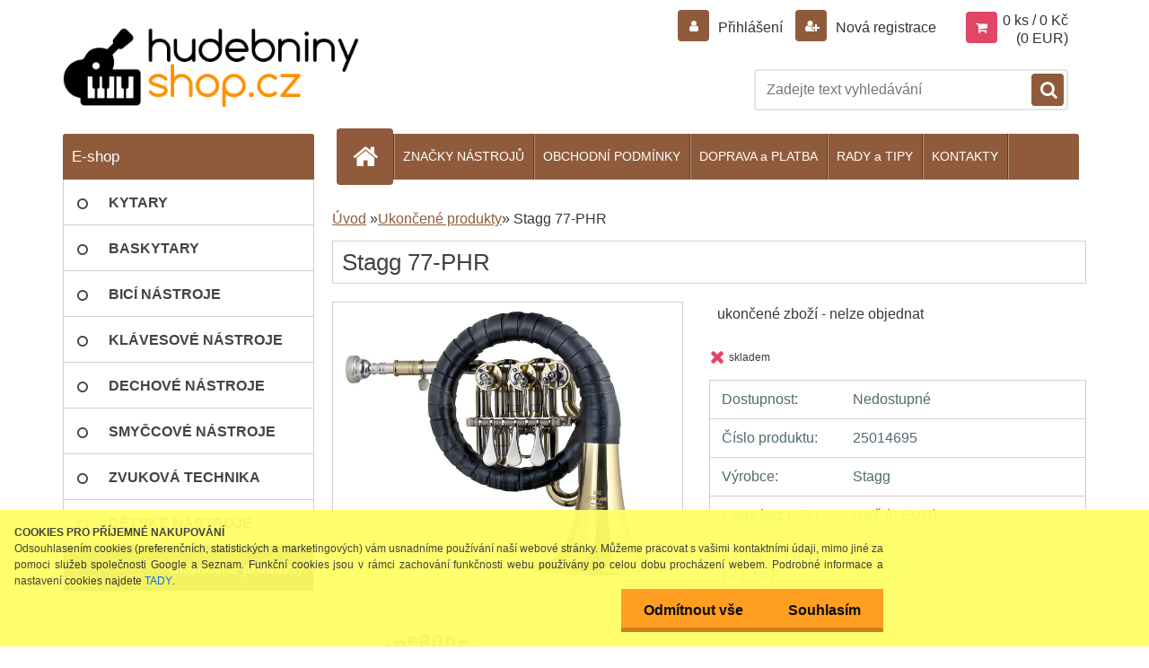

--- FILE ---
content_type: text/css
request_url: https://www.hudebniny-shop.cz/fotky10976/design_setup/css/user_defined.css?_=1485516905
body_size: 1212
content:
#search {
    left: -20px;
    float: right;
    top: -39px;
}
.myheader .content {
    height: 204px;
}
#ebar {
    top: -148px;
    right: 8px;
}
.logo-wrapper {
    top: 15px;
}
#search_setup_area {
    top: -8px;
}
#search #q {
    border: 2px solid #e4e4e4 !important;
}
html body #page #ebar_set a {
    color: #32333b;
}
#search_setup_area label {
    color: #000000;
}
.myheader .content {
    height: 200px;
}
#site_logo {
    height: 111px;
    width: 330px;
}
#search .search_submit, #main-menu, .home #main-menu ul:first-child li a::before, #main-menu ul:first-child li:hover a::before, #page .wa-button:hover, html .wrapper_newsletter_submit:hover, #left-box .title_left_eshop, #boxNorm #login_btn, .news-box-title, .action-box-title, .contact-box-title, .poll-box-title, .elink.user_name_text:before, html body .elink.user_login_text:before, .elink.user-logout.user_register_text:before, .elink.user-logout.user_register_text:before, .page-e-register h1:before, ul.bookmark li.selected, ul.bookmark li:hover, #registration_btn, #buy_btn, #send_btn, .basket_merge_buttons, .submit_save, #submit_save, #submit_recalc, #submit_btn, .productList .buy_btn, #page .centerpage_params_filter_areas .ui-slider .ui-slider-handle, #page .centerpage_params_filter_areas .ui-slider .ui-slider-handle:hover, #page .extract_details_btns, .cancel_filter_button, .cancel_filter_button:hover, #basket_form ul.bookmark li, #main-menu ul:first-child li a::before, .unoslider_timer, #registration_btn, #buy_btn, #send_btn, .basket_merge_buttons, .submit_save, #submit_save, #submit_recalc, #submit_btn, #show_selected_button, .productPriceBox .buy_btn, .button_new_discussion, .wa-button, .wrapper_search_submit, .wrapper_newsletter_submit, html .responsive-menu-button, html .fixed-parent-node.visible > a.active {
  	background-color: #905B3D;
}
.myfooter h4, .myfooter .icon, .myfooter h5, input:hover, input:focus, ul.bookmark, #page .centerpage_params_filter_areas .ui-slider .ui-slider-handle, #page .centerpage_params_filter_areas .ui-slider .ui-slider-handle:hover, #page .extract_details_btns, html body #page .centerpage_params_filter_areas .ui-slider-range, .category-menu-sep-order-1, .category-menu-sep-order-2, .category-menu-sep-order-3, .category-menu-sep-order-4, .category-menu-sep-order-5, .category-menu-sep-order-6, .category-menu-sep-order-7, .category-menu-sep-order-8, .category-menu-sep-order-9, .category-menu-sep-order-10, .category-menu-sep-order-11, .category-menu-sep-order-12, .category-menu-sep-order-13, .category-menu-sep-order-14, .category-menu-sep-order-15, textarea:hover, .title_left2 {
  	border-color: #905B3D;
}
a, .myfooter .icon, .page-e-register h1, .centerpage_params_filter_areas .ui-tabs-nav li.ui-state-active a, .centerpage_params_filter_areas .ui-tabs-nav li.ui-state-hover a, .parallax button:hover i, .unoslider_left.unoslider_navigation:hover::after, .unoslider_right.unoslider_navigation:hover::after, html .mybanner a:hover h2, html input#submit_recalc, .wrapper-recalc-btn::before {
  	color: #905B3D;
}
.icons_width_hack .ico_new:before, .product-status .ico_new:before {
    content: "";
    background: url('/fotky10976/showroom.png');
    width: 16px;
    height: 9px;
    margin-bottom: 1px;
}

.ico_magnifier
{
	display:none;
}
.before_variants.product-eancode{
	display:none;
}
#search_setup_area {
    top: -10px;
}
@media only screen and (min-width: 960px) and (max-width: 1159px) {
  
html #search {
    left: -10px;
}
}
@media only screen and (min-width: 768px) and (max-width: 959px) {
  html #search {
    left: -10px;
}
  
html #main-menu ul li a {
    padding: 0 5px;
}
}
@media only screen and (max-width: 767px) {
  
html .myheader .content {
    height: 286px;
}
  
html #ebar {
    top: -234px;
}
}

.img > img {
    height: auto;
    max-height: 360px;
    max-width: 360px;
    width: auto;
}
.detail-box-product .image img{
	border:none;
}

.image {
    text-align: center;
  border:1px solid rgb(207, 207, 207);
  padding:10px;
}
.photogall .image {
    text-align: none;
  border:none;
  padding:0px;
}

.product3ImageBox img {
    height: auto;
    margin-bottom: 10px;
    margin-top: 14px;
    max-height: 100px;
    max-width: 100px;
    padding-left: 10px;
    width: auto;
}

--- FILE ---
content_type: image/svg+xml
request_url: https://im9.cz/cb/17019-4.svg
body_size: -4
content:
<svg xmlns="http://www.w3.org/2000/svg" width="1" height="1" viewBox="0 0 1 1"></svg>